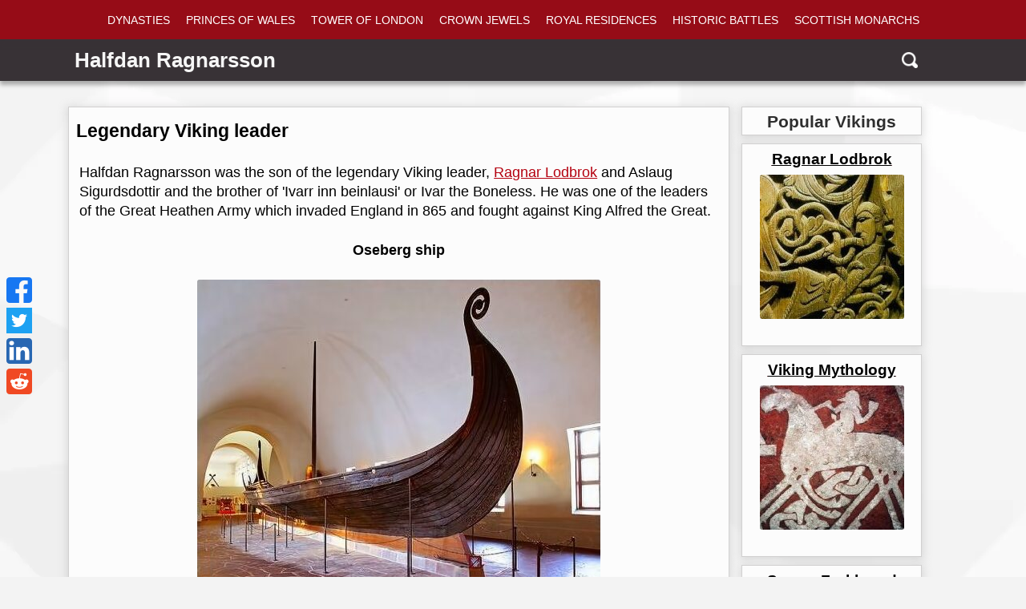

--- FILE ---
content_type: text/html
request_url: https://englishmonarchs.co.uk/vikings_19.html
body_size: 5170
content:
<!DOCTYPE html><html lang="en"><head><meta charset="utf-8" /><title>Halfdan Ragnarsson, son of Ragnar Lodbrok</title><meta name="description" content="He was one of the leaders of the Great Heathen Army which invaded England in 865 and fought against King Alfred the Great" /><meta name="viewport" content="width=device-width, initial-scale=1" /><meta name="theme-color" content="#960c17" /><!--[if lt IE 9 ]><script src="//cdnjs.cloudflare.com/ajax/libs/html5shiv/3.7.2/html5shiv.min.js"></script><script src="//cdnjs.cloudflare.com/ajax/libs/respond.js/1.4.2/respond.min.js"></script><![endif]--><link rel="stylesheet" href="assets/bootstrap-grid.min.css" /><link rel="stylesheet" href="assets/global.css" /></head><body><nav class="fixed-nav-bar" aria-label="fixed navigation bar"><div class="container"><div class="row"><div class="col-12"><i class="nav-s nav-s-smr"><a href="http://www.reddit.com/submit?url=&title=" aria-label="reddit" title="Submit to Reddit" onclick="window.open('http://www.reddit.com/submit?url=' + encodeURIComponent(document.URL) + '&title=' + encodeURIComponent(document.title)); return false;" rel="noopener noreferrer nofollow"></a></i><i class="nav-s nav-s-smt"><a href="https://twitter.com/intent/tweet?" aria-label="twitter" title="Tweet" onclick="window.open('https://twitter.com/intent/tweet?text=%20Check%20out%20this%20awesome%20website%20' + encodeURIComponent(document.title) + ':%20 ' + encodeURIComponent(document.URL)); return false;" rel="noopener noreferrer nofollow"></a></i><i class="nav-s nav-s-smf"><a href="https://www.facebook.com/sharer/sharer.php?u=&t=" aria-label="facebook" onclick="window.open('https://www.facebook.com/sharer/sharer.php?u=' + encodeURIComponent(document.URL) + '&t=' + encodeURIComponent(document.URL)); return false;" rel="noopener noreferrer nofollow"></a></i><div id="menu" class="menu"><a class="burger show" href="#menu" aria-label="Show Link Menu"><i class="menu">&nbsp;</i></a><a class="burger hide" href="#hidemenu" aria-label="Hide Menu"><i class="menu">&nbsp;</i></a><ul class="menu-items"><li class="current"><a href="index.htm" aria-label="dynasties">DYNASTIES</a><ul class="dropdown"><li><a href="celts_1.html" aria-label="The Celts">The Celts</a></li><li><a href="saxon_21.htm">Saxon</a></li><li><a href="vikings_6.html">Viking</a></li><li><a href="normans_5.htm">Norman</a></li><li><a href="plantagenet_18.htm">Plantagenet</a></li><li><a href="plantagenet_49.html">Lancaster</a></li><li><a href="plantagenet_48.html">York</a></li><li><a href="tudor_21.htm">Tudor</a></li><li><a href="stuart_15.htm">Stuart</a></li><li><a href="hanover_11.html">Hanover</a></li><li><a href="saxe_coburg_gotha_5.html">Saxe-Coburg-Gotha</a></li><li><a href="windsor_30.htm">Windsor</a></li><li><a href="genealogical_tables.htm">Genealogical Tables</a></li></ul></li><li><a href="gwynedd.html" aria-label="Princes of wales">PRINCES OF WALES</a></li><li><a href="tower_index.html" aria-label="Tower of London">TOWER OF LONDON</a><ul class="dropdown"><li><a href="tower_london.htm">Middle Ages</a></li><li><a href="tower_london_2.htm">Tudor Era</a></li><li><a href="tower_london_3.htm">Stuart Era</a></li><li><a href="tower_london_6.html">Bloody Tower</a></li><li><a href="tower_london_7.html">White Tower</a></li><li><a href="tower_london_17.html">Chapel of St. John</a></li><li><a href="tower_london_8.html">Chapel of St. Peter</a></li><li><a href="tower_london_9.html">Medieval Palace</a></li><li><a href="tower_london_10.html">Beauchamp Tower</a></li><li><a href="tower_london_12.html">Byward Tower</a></li><li><a href="tower_london_11.html">Queen's House</a></li><li><a href="tower_london_13.html">Bowyer Tower</a></li><li><a href="tower_london_14.html">Bell Tower</a></li><li><a href="tower_london_15.html">Traitor's Gate</a></li><li><a href="tower_london_16.html">Salt Tower</a></li><li><a href="tower_london_18.html">Devereux Tower</a></li><li><a href="tower_london_4.htm">Recent History</a></li><li><a href="tower_london_5.html">Theft of the Jewels</a></li></ul></li><li><a href="crown_jewels.htm" aria-label="Crown Jewels">CROWN JEWELS</a><ul class="dropdown"><li><a href="crown_jewels.htm">The Regalia</a></li><li><a href="crown_jewels_2.htm">The Theft Of The Crown Jewels</a></li></ul></li><li><a href="royal_residences.html" aria-label="Royal Residences">ROYAL RESIDENCES</a></li><li><a href="battles.html" aria-label="Battles">HISTORIC BATTLES</a></li><li><a href="scottish_kings.htm" aria-label="Scottish Monarchs">SCOTTISH MONARCHS</a></li></ul></div></div></div></div></nav><section class="title-bar"><div class="container"><div class="row"><div class="col-12"><div class="page-title-container"><form action="/ssep/index.php" id="demo-2" method="post"><input type="search" aria-label="search" name="sr" placeholder="Search" /></form><h1>Halfdan Ragnarsson</h1></div></div></div></div></section><section class="content-bg"><div class="container"><div class="row"><div class="col-md-12 col-lg-12 col-xl-9"><div class="well"><div class="em-content-page"><h2>Legendary Viking leader</h2><p> Halfdan Ragnarsson was the son of the legendary Viking leader, <a href="vikings_9.html">Ragnar Lodbrok</a> and Aslaug Sigurdsdottir and the brother of 'Ivarr inn beinlausi' or Ivar the Boneless. He was one of the leaders of the Great Heathen Army which invaded England in 865 and fought against King Alfred the Great. </p><b>Oseberg ship</b><img src="images/hafdan1.jpg" alt="Oseberg ship" width="503" height="384" /><p> The invasion was led by the sons of Ragnar Lodbrok, to seek revenge against King Ælla of Northumbria who, in 865, had killed their father by having him thrown alive into a pit of vipers. The Viking sagas relate that his sons <a href="vikings_10.html">Ivar the Boneless</a> and Ubbe swore to avenge him. It is said that when the sons of Ragnar heard news of how their father had met his death, Halfdan, who was playing chess gripped the piece so hard that blood issued from his fingernails. </p><p> Accompanied by his brothers Ivarr and Ubbe, Halfdan Ragnarsson crossed the North Sea to England and led what the Anglo-Saxon Chronicle referred to as the Great Heathen Army (mycel hæþen) in the invasion of East Anglia in 865. He unfurled the Viking Raven banner in East Anglia, according to legend, it was woven by three of the daughters of Ragnar Lodbrok. The East Anglians made peace with the invaders and provided them with horses. </p><p> The following year the Great Heathen Army travelled along the old Roman road to Northumbria, at that time the kingdom of Northjumbria was in a state of civil war, and in late in 866 the Viking army captured York. King Ælla aided by his former rival for the throne, Osberht, attempted to retake the city and on 21st March 867 they stormed the city walls and gained entry. The Vikings managed to rally and slew all who had entered York, and routed those who remained outside. Osberht was killed in battle and Ælla was taken captive. The Norse saga's relate he was executed according to the gruesome Viking blood eagle rite, which consisted of opening the ribcage from behind, extracting the lungs, forming a wing-like shape. </p><div class="cls-ad"><script async src="https://pagead2.googlesyndication.com/pagead/js/adsbygoogle.js"></script><ins class="adsbygoogle" style="display: block; width: 99%" data-ad-client="ca-pub-7894831814388455" data-ad-slot="6478924421" data-ad-format="auto" data-full-width-responsive="false"></ins><script> (adsbygoogle = window.adsbygoogle || []).push({}); </script></div><p> The Vikings then installed a puppet-king, Ecgberht, on the Northumbrian throne, who served as a tax collector for them, before moving south to invade Mercia, where they took Nottingham. Burghred, king of Mercia appealed for aid from Æthelred of Wessex. Æthelred and his younger brother Alfred besieged Nottingham in an attempt to retake it. The heavily outnumbered Vikings, however, refused to fight. The Anglo- Saxons could not maintain an army in the field for an indefinite time, and the standoff resulted in King Burgred buying off the Danes who agreed to leave, in the autumn of 868. The Vikings then withdrew to York where they remained for over a year before returning to East Anglia in 869. </p><p> They captured the town of Thetford, in East Anglia, intending to spend the winter there, however, the East Anglians raised an army and advanced against them. The Great Heathen Army was again victorious and King Edmund of East Anglia was killed. Edmund was captured and brutally executed at the village of Hoxne. Viking religious beliefs encouraged cruelty towards the followers of the 'White Christ' who they saw as cowards. Edmund bravely refused to become the vassal of a heathen or renounce his religion, declaring that his religion was dearer to him than his life, he was beaten with clubs as he called upon the name of Jesus and was then tied to a tree, where the Vikings shot arrows into him until he died, they then beheaded him. They left Edmund's corpse unburied and his head was thrown into deep brambles. Monasteries were raised to the ground, monks slaughtered and plundering took place on a massive scale. </p><b>Reconstruction of a Viking warrior</b><img src="images/hafdan2.jpg" alt="Reconstruction of a Viking warrior" width="253" height="409" /><p> The conquest of East Anglia achieved, Ivar the Boneless left the Great Heathen Army, leaving Halfdan as the main commander. The Viking Army set up camp at Reading, a large raiding party was defeated by the Saxon ealdorman Æthelwulf at Englefield. Only four days after this the Danes defeated Æthelred and Alfred outside the gates of Reading. Æthelred and Alfred won a victory at the bitter and bloody pitched Battle of Ashdown, at a spot known to the Saxons as Nachededorne or the naked thorn, where Æthelred spent so long praying before the battle began that Afred grew impatient and commenced fighting before him. </p><div class="cls-ad"><script async src="https://pagead2.googlesyndication.com/pagead/js/adsbygoogle.js"></script><ins class="adsbygoogle" style="display: block; width: 99%" data-ad-client="ca-pub-7894831814388455" data-ad-slot="6478924421" data-ad-format="auto" data-full-width-responsive="false"></ins><script> (adsbygoogle = window.adsbygoogle || []).push({}); </script></div><p> The Danes later defeated the Saxons at Basing and Meretun. Halfdan's forces were swelled with the arrival of reinforcements in the form of the Great Summer Army under the command of Bagsecg. The Saxon victory, however, was to prove short-lived and brought no permanent advantage and the conflict continued, but two weeks later the Viking invaders descended again, skirmishing continued and an inconclusive battle was fought at Basing. Ethelred, supported loyally by his brother Alfred, refused to surrender. </p><b>Viking sword</b><img src="images/hafdan3.jpg" alt="Viking sword" width="363" height="272" /><p> The raven banner of the Vikings and the dragon of Wessex were hoisted again at Meredune, which is believed to have been either Marden, near Devizes or Martin in Hampshire. In the furious conflict that ensued, the Danes emerged the victors and <a href="saxon_5.htm">Æthelred</a> met his death, whether in battle or as a result of wounds suffered in battle is unclear. He is reported to have died on 15 April 871 and <a href="saxon_6.htm">Alfred</a> succeeded his brother as king. The Vikings then defeated King Alfred at Wilton. The Anglo-Saxons finally made peace and paid the Vikings to leave. </p><p> The Vikings retreated to London and remained there throughout the winter of 871/872. In the autumn of 872, they returned to Northumbria to put down a rebellion against the puppet king King Ecgberht. They spent the winter at Torksey, in the Kingdom of Lindsey, which is now part of Lincolnshire, before advancing to Repton the following year where a further pitched battle was fought around 873. After the discovery of the body of a Viking warrior in the churchyard at Repton, archaeologists unearthed the remains of at least 250 Viking casualties of the battle, many of which displayed evidence of gruesome injuries. Nearby, in Ingleby, further evidence of the Great Army's presence has been found by archaeologists. </p><p> The kingdom of Mercia was conquered in 874 and King Burghred was replaced by a puppet king, Ceolwulf. The Viking Army then divided in two, with one half under Guthrum marching south to continue the struggle with Wessex, while the other half commanded by Halfdan advanced north against the Picts and Britons of Strathclyde. He then settled an area that largely covered the area of Deira. Halfdan is sometimes referred to as King of Jórvík from 876. </p><p> On the death of Olaf the White, king of Dublin, in 871, Halfdan's brother Ivar the Boneless left for Ireland where he made himself King of Dublin. On Ivar's death, Olaf's son Eystein took the throne. Halfdan campaigned to recover Dublin in 877. Eystein had the support of a strong ally, Aed Finnlaith King of the northern Ui Neill. On learning of this this Halfdan sailed north along the coast of Ireland but was forced to give battle at Strangford Loch in County Down, where he was defeated and killed. </p><div class="cls-ad"><script async src="https://pagead2.googlesyndication.com/pagead/js/adsbygoogle.js"></script><ins class="adsbygoogle" style="display: block; width: 99%" data-ad-client="ca-pub-7894831814388455" data-ad-slot="6478924421" data-ad-format="auto" data-full-width-responsive="false"></ins><script> (adsbygoogle = window.adsbygoogle || []).push({}); </script></div></div></div></div><section class="right-menu"><div class="col-lg-12 col-xl-3"><div class="row"><div class="side-menu2"><div class="col-lg-12 col-sm-3"><div class="well"><h2>Popular Vikings</h2></div></div></div></div><div class="row"><div class="side-menu"><div class="col-lg-12 col-sm-3"><div class="well"><a href="vikings_9.html" aria-label="Ragnar Lodbrok"><b>Ragnar Lodbrok</b></a><picture><source media="(min-width: 1200px)" srcset="images/sidebar/viking/rag.jpg" /><source media="(max-width: 1199px)" srcset="images/sidebar/small.png" /><img src="images/sidebar/small.png" alt="Ragnar Lodbrok" /></picture></div></div></div></div><div class="row"><div class="side-menu"><div class="col-lg-12 col-sm-3"><div class="well"><a href="vikings_13.html" aria-label="Viking Mythology"><b>Viking Mythology</b></a><picture><source media="(min-width: 1200px)" srcset="images/sidebar/viking/mth2.jpg" /><source media="(min-width: 1199px)" srcset="images/sidebar/small.png" /><img src="images/sidebar/small.png" alt="Viking Mythology" /></picture></div></div></div></div><div class="row"><div class="side-menu"><div class="col-lg-12 col-sm-3"><div class="well"><a href="vikings.htm" aria-label="Sweyn Forkbeard"><b>Sweyn Forkbeard</b></a><picture><source media="(min-width: 1200px)" srcset="images/sidebar/viking/sweyn.jpg" /><source media="(min-width: 1199px)" srcset="images/sidebar/small.png" /><img src="images/sidebar/small.png" alt="Sweyn Forkbeard" /></picture></div></div></div></div><div class="row"><div class="side-menu"><div class="col-lg-12 col-sm-3"><div class="well"><a href="vikings_10.html" aria-label="Ivar the Boneless"><b>Ivar the Boneless</b></a><picture><source media="(min-width: 1200px)" srcset="images/sidebar/viking/ivar.jpg" /><source media="(min-width: 1199px)" srcset="images/sidebar/small.png" /><img src="images/sidebar/small.png" alt="Ivar the Boneless" /></picture></div></div></div></div></div></section></div></div><div class="social"><ul id="sprite"><li id="sprite_s"><i class="sprite sprite-1"><a href="https://www.facebook.com/sharer/sharer.php?u=&t=" aria-label="facebook" onclick="window.open('https://www.facebook.com/sharer/sharer.php?u=' + encodeURIComponent(document.URL) + '&t=' + encodeURIComponent(document.URL)); return false;" rel="noopener noreferrer nofollow"></a></i><i class="sprite sprite-2"><a href="https://twitter.com/intent/tweet?" aria-label="twitter" title="Tweet" onclick="window.open('https://twitter.com/intent/tweet?text=%20Check%20out%20this%20awesome%20website%20' + encodeURIComponent(document.title) + ':%20 ' + encodeURIComponent(document.URL)); return false;" rel="noopener noreferrer nofollow"></a></i><i class="sprite sprite-3"><a href="http://www.linkedin.com/shareArticle?mini=true&url=&title=&summary=&source=" aria-label="linkedin" title="Share on LinkedIn" onclick="window.open('http://www.linkedin.com/shareArticle?mini=true&url=' + encodeURIComponent(document.URL) + '&title=' + encodeURIComponent(document.title)); return false;" rel="noopener noreferrer nofollow"></a></i><i class="sprite sprite-4"><a href="http://www.reddit.com/submit?url=&title=" aria-label="reddit" title="Submit to Reddit" onclick="window.open('http://www.reddit.com/submit?url=' + encodeURIComponent(document.URL) + '&title=' + encodeURIComponent(document.title)); return false;" rel="noopener noreferrer nofollow"></a></i></li></ul></div><div class="container"><div class="next"><div class="col-lg-12 col-xl-9"><p><span><a href="vikings_10.html" aria-label="Previous page">Ivar the Boneless</a> Previous</span><span>Next <a href="vikings_14.html" aria-label="Next page">Kings of York</a></span></p></div></div></div></section><footer class="footer"><div class="container"><div class="row"><div class="col-lg-12 col-xl-9"><p><span>Copyright © 2004 - 2022 www.englishmonarchs.co.uk All rights reserved All rights reserved ®</span><a href="privacy.html" aria-label="privacy">Privacy Policy</a></p></div></div></div></footer><script async src="https://www.googletagmanager.com/gtag/js?id=UA-89969642-1"></script><script> window.dataLayer = window.dataLayer || []; function gtag() { dataLayer.push(arguments); } gtag("js", new Date()); gtag("config", "UA-89969642-1"); </script></body></html>

--- FILE ---
content_type: text/html; charset=utf-8
request_url: https://www.google.com/recaptcha/api2/aframe
body_size: 269
content:
<!DOCTYPE HTML><html><head><meta http-equiv="content-type" content="text/html; charset=UTF-8"></head><body><script nonce="xK-q7XLOLdPvDghX74jKlw">/** Anti-fraud and anti-abuse applications only. See google.com/recaptcha */ try{var clients={'sodar':'https://pagead2.googlesyndication.com/pagead/sodar?'};window.addEventListener("message",function(a){try{if(a.source===window.parent){var b=JSON.parse(a.data);var c=clients[b['id']];if(c){var d=document.createElement('img');d.src=c+b['params']+'&rc='+(localStorage.getItem("rc::a")?sessionStorage.getItem("rc::b"):"");window.document.body.appendChild(d);sessionStorage.setItem("rc::e",parseInt(sessionStorage.getItem("rc::e")||0)+1);localStorage.setItem("rc::h",'1768818548731');}}}catch(b){}});window.parent.postMessage("_grecaptcha_ready", "*");}catch(b){}</script></body></html>

--- FILE ---
content_type: text/css
request_url: https://englishmonarchs.co.uk/assets/global.css
body_size: 2261
content:
/* RESET */ * { margin: 0; padding: 0; border: 0; } /* BASIC */ body { font-size: 16px; font-family: "arial"; background-color: #f3f3f3; color: #2e2e2e; } span { line-height: 1.4em; } h1 { font-size: 1.6em; color: #f6f6f6; line-height: 2em; margin: 0em 0.3em; } h2 { font-size: 1.3em; margin: 0.1em 0.4em; padding-top: 0.6em; } h3 { font-size: 1.3em; margin: 0.1em 0.4em; } h4 { font-size: 1.2em; margin: 0.1em 0.4em; } h5 { font-size: 1.1em; margin: 0.1em 0.4em; } h6 { font-size: 1.1em; margin: 0.1em 0.4em; } p { margin: 1.5em 0.75em; line-height: 1.4em; } .page-title { color: #f6f6f6; line-height: 2em; margin: 0em 0.4em; } a { color: #b4000f; } a:visited { color: #b4000f; } a:active { text-decoration: none; } a:hover { color: rgb(0, 0, 0); text-decoration: none; background-color: rgb(241, 241, 241); -webkit-transition: background 0.8s; transition: background 0.8s; border-radius: 0.2em; } section, nav { display: block; } /* LAYOUT */ .cls-ad { min-height: 280px; margin: 0em 0.2em; } .img-cls { min-height: 217; } .social { position: fixed; top: 48%; transform: translateY(-40%); z-index: 9999; left: 8px; } .nav-s { background-image: url(social/spritesheet2.png); background-repeat: no-repeat; display: none; float: right; } .nav-s a { padding: 20px 10px 18px 10px; height: 32px; display: block; } .nav-s a:hover { background-color: #68000900; } .nav-s-smf { width: 20px; height: 40px; background-position: -0px 20px; padding: 4px; } .nav-s-smr { width: 20px; height: 40px; background-position: -20px 20px; padding: 4px; margin-left: 18px; } .nav-s-smt { width: 20px; height: 40px; background-position: -40px 20px; padding: 4px; margin-left: 18px; } .tabs-inner .widget ul { margin-right: 0px; margin-left: 0px; } .sprite { background-image: url(social/social_sprite.png); background-repeat: no-repeat; display: block; } #sprite li { margin: 0px; list-style: none; position: absolute; top: 0; } #sprite a:hover { background-color: rgba(128, 128, 128, 0.548); } #sprite a { height: 32px; display: block; margin-bottom: 8px; } .sprite-1 { width: 32px; height: 38px; background-position: -6px -6px; } .sprite-2 { width: 32px; height: 38px; background-position: -6px -50px; } .sprite-3 { width: 32px; height: 38px; background-position: -6px -94px; } .sprite-4 { width: 32px; height: 38px; background-position: -6px -138px; } .sprite-1 a:hover { background-position: -5px -6px; } .side-img { display: block; margin: 0 auto; border-radius: 6px; max-width: 100%; height: 100%; } .title-bar { position: relative; background: #383236; box-shadow: 0px 5px 5px 0px rgb(0 0 0 / 30%); } .page-title-container { padding-top: 50px; min-height: 0px; } .content-bg { padding-top: 2em; padding-bottom: 2em; background-position: center bottom; background-repeat: no-repeat; background-size: contain; } .dynasties { background: #fcfcfc; color: #000000; font-size: 1.1em; border: 1px solid #f1f1f1; margin-bottom: 10px; box-shadow: 0px 2px 10px 2px #a3a3a357; } .dynasties a:link { display: block; padding: 0.2em; margin: 0.5em 0.75em; } .dynasties img { margin: 10px auto 0px 10px; display: block; border-radius: 3px; max-width: 100%; height: auto; } .dynasties h3 { font-size: 1.2em; margin: 0.4em 0.4em; text-align: center; } .em-content { background: #fcfcfc; color: #000000; font-size: 1.1em; border: 1px solid #d1d0d0; margin-bottom: 10px; box-shadow: 0px 2px 10px 2px #a3a3a357; } .em-content img { display: block; margin: 0.5em 0.5em; border-radius: 3px; max-width: 100%; object-fit: contain; } .em-content h2 { margin-bottom: 1em; } .em-content h3 { display: inline; color: #000; text-decoration: underline; } .em-content h3:hover { color: #b4000f; } .em-content-page { background: #fcfcfc; color: #000000; font-size: 1.1em; border: 1px solid #d1d0d0; margin-bottom: 10px; box-shadow: 0px 2px 10px 2px #a3a3a357; } .em-content-page h4 { text-align: center; display: block; padding-bottom: 8px; } .em-content-page h3 { margin-top: 1em; } .em-content-page b { margin-top: 1em; text-align: center; display: block; } .em-content-page img { display: block; margin: 1.5em auto; border-radius: 3px; max-width: 100%; object-fit: contain; } .war-i { border-radius: 3px; margin: 1em 4px 1.5em 4px; border: 1px solid #960c17; } .war-i h4 { margin: 0.5em; text-align: center; color: #960c17; } .war-d { border-radius: 3px; margin: 1em 4px 1.5em 4px; border: 1px solid #294f7a; } .war-d h4 { margin: 0.5em; text-align: center; color: #294f7a; } .right-menu { background-color: none; } .side-menu { margin-bottom: 10px; padding-bottom: 10px; background: #fcfcfc; border: 1px solid #d1d0d0; box-shadow: 0px 2px 10px 2px #a3a3a357; min-width: 225px; max-width: 225px; min-height: 253px; } .side-menu b { color: #000; text-decoration: underline; display: block; font-size: 1.2em; text-align: center; margin: 8px 0px 8px 0px; } .side-menu b:hover { color: #b4000f; background-color: rgb(230, 230, 230); -webkit-transition: background 0.8s; transition: background 0.8s; border-radius: 0.2em; } .side-menu img { display: block; margin: auto; border-radius: 3px; } .side-menu2 { margin-bottom: 10px; padding-top: 6px; background: #fcfcfc; border: 1px solid #d1d0d0; box-shadow: 0px 2px 10px 2px #a3a3a357; min-width: 225px; max-width: 225px; } .side-menu2 h2 { font-size: 1.3em; margin: 0em 0em; text-align: center; padding: 0px 0px 4px 0px; } .next { text-align: center; font-size: 1em; line-height: 2em; } .next p { display: flex; justify-content: space-between; margin: 8px 0px 0px 0px; } .next a { color: #b4000f; } .footer { background: #383236; color: #fcfcfc; font-size: 0.9em; } .footer a { color: #fcfcfc; } .footer a:visited { color: #fcfcfc; } .footer a:hover { background-color: #383236; } .footer p { display: flex; justify-content: space-between; } /* FIXED NAV */ .fixed-nav-bar { position: fixed; top: 0; left: 0; right: 0; z-index: 9999; width: 100%; height: 50px; background-color: #960c17; border-bottom: 1px solid #383236; box-shadow: 0px 5px 5px 0px rgb(56 50 54 / 50%); } .fixed-nav-bar li { font-size: 0.9em; list-style-type: none; } .fixed-nav-bar a { line-height: 50px; } .fixed-nav-s-bar { position: fixed; top: 0; left: 0; right: 0; z-index: 9999; width: 100%; height: 50px; background-color: #294f7a; border-bottom: 1px solid #222222; box-shadow: 0px 5px 5px 0px rgb(61 61 62 / 60%); } .fixed-nav-s-bar li { font-size: 0.9em; } .fixed-nav-s-bar a { line-height: 50px; } a.burger { text-decoration: none; } a.burger:hover { background-color: #960c1700; text-decoration: none; } i.menu { background-image: url(burger.svg); background-repeat: no-repeat; background-size: contain; width: 24px; height: 24px; display: block; color: #fff; } .menu { max-width: max-content; margin: 0 auto; } .menu-items { text-align: center; display: inline-block; } .menu-items li { position: relative; } .menu-items li .dropdown { text-align: left; position: absolute; left: 0px; top: 100%; width: auto; background: #383236; display: none; box-shadow: 5px 5px 5px 5px rgba(0, 0, 0, 0.2); } .menu-items li:hover .dropdown { display: block; padding: 2px 0; } .menu-items li .dropdown li { display: block; } .menu-items li .dropdown li a { display: block; padding: 1em 2em; line-height: 1em; border-radius: 0.2rem; white-space: nowrap; border-bottom: solid 1px rgb(65 64 64); margin: 0px 2% 0px 2%; } .menu-items li { display: inline-block; margin-right: 2px; margin-left: 2px; } .menu-items li a:hover { color: rgb(0, 0, 0); -webkit-transition: background 0.8s; transition: background 0.8s; border-radius: 0.3em; } .menu-items a, .menu-items a:visited { color: #fff; padding: 2px 8px; border-radius: 0.2rem; text-decoration: none; } .menu-items a:hover, .menu-items a:target { color: #ebebeb; background-color: #ccc; } .show, .hide { display: none; background-color: transparent; background-repeat: no-repeat; background-position: center right; } /* S E A R C H */ input { outline: none; } input[type="search"] { -webkit-appearance: textfield; -webkit-box-sizing: content-box; box-sizing: content-box; font-family: inherit; font-size: 80%; } input::-webkit-search-decoration, input::-webkit-search-cancel-button { display: none; } input[type="search"] { background: #ffffff00 url(social/glassw2.png) no-repeat 9px center; margin: 6px 42px 0px 0px; border: solid 2px rgba(255, 255, 255, 0); padding: 9px 10px 9px 32px; width: 55px; -webkit-border-radius: 10em; -moz-border-radius: 10em; border-radius: 10em; -webkit-transition: all 0.5s; -moz-transition: all 0.5s; transition: all 0.5s; } input[type="search"]:focus { width: 130px; background-color: #fcfcfc; border-color: #999999; } input:-moz-placeholder { color: #999; } input::-webkit-input-placeholder { color: rgb(141, 0, 0); } #demo-2 input[type="search"] { float: right; width: 15px; padding-left: 10px; color: transparent; cursor: pointer; } #demo-2 input[type="search"]:hover { background-color: #fcfcfc; } #demo-2 input[type="search"]:focus { width: 130px; padding-left: 32px; color: #000; background-color: #e9e9e9; cursor: auto; } #demo-2 input:-moz-placeholder { color: transparent; } #demo-2 input::-webkit-input-placeholder { color: transparent; } #demo-2 input[type="search"] { float: right; width: 15px; padding-left: 10px; color: transparent; cursor: pointer; } #demo-2 input[type="search"]:hover { background-color: rgba(255, 255, 255, 0); } #demo-2 input[type="search"]:focus { width: 130px; padding-left: 32px; color: rgb(0, 0, 0); background-color: #e7e7e7; cursor: auto; } #demo-2 input:-moz-placeholder { color: transparent; } #demo-2 input::-webkit-input-placeholder { color: transparent; } .pad { padding: 10px; } .em-search { background: #fcfcfc; color: #000000; font-size: 1.1em; border: 1px solid #d1d0d0; margin-bottom: 10px; box-shadow: 0px 2px 10px 2px #a3a3a357; } .em-search a:hover { color: #960c17; text-decoration: none; background-color: rgb(230, 230, 230); border-radius: 0.1em; } .em-search h3 { padding-top: 0.6em; } .em-search h4 { padding-top: 0.6em; } /* B R E A K P O I N T S */ @media only screen and (min-width: 1201px) { body { background-image: url(6.webp); background-attachment: fixed; } i.menu { background-image: url(burger.svg); display: none; } } @media only screen and (max-width: 1200px) { .em-content-page img { padding: 1em 0.75em; margin: auto; width: auto; height: auto; } .page-title-container { padding-top: 100px; } .fixed-nav-bar { height: 100px; } .fixed-nav-s-bar { height: 100px; } body { background-image: none !important; } .description { padding-top: 100px; } .menu-items li .dropdown { display: none; } .menu-items li:hover .dropdown { display: none; } .menu-items li .dropdown li { display: none; } .menu-items li .dropdown li a { display: none; } .adslot_1 { display: none; } .right-menu { display: none; } .side-menu { display: none; } .side-menu2 { display: none; } .footer { font-size: 0.8em; } input[type="search"] { margin: 6px 0px 0px 0px; } } @media only screen and (max-width: 990px) { .cls-ad { min-height: 150px; } .em-content h3 { font-size: 1.3em; text-align: center; display: block; margin-left: 25%; margin-right: 25%; } .em-content h3:hover { color: rgb(0, 0, 0); text-decoration: none; background-color: rgb(230, 230, 230); border-radius: 0.1em; } .em-content img { margin: auto; width: auto; margin-bottom: 1em; } @media only screen and (max-width: 800px) { body { background-image: none; } .nav-s { display: block; } .page-title-container { padding-top: 50px; } .page-title-s-container { padding-top: 50px; } .fixed-nav-bar { height: 50px; } .fixed-nav-s-bar { height: 50px; } .em-content { font-size: 1em; } .dynasties { font-size: 1em; } .em-content-page { font-size: 1em; } h1 { font-size: 1.4em; margin: 0em 0em; } h2 { font-size: 1.3em; } h3 { font-size: 1.2em; } .menu { position: relative; width: 100%; } .menu-items { display: none; width: 100%; margin-top: 9px; background-color: #666; } .menu-items li { display: block; } .menu-items a { display: block; border-bottom: solid 1px rgb(132 132 132); margin: 0px 2px 0px 2px; } .show, .hide { position: absolute; top: 1em; left: 0; } .show { display: inline-block; } .hide { display: none; } #menu:target .show { display: none; } #menu:target .hide, #menu:target .menu-items { display: inline-block; } .menu { width: 100%; max-width: 960px; } .description { padding-top: 50px; } .social { display: none; } } }